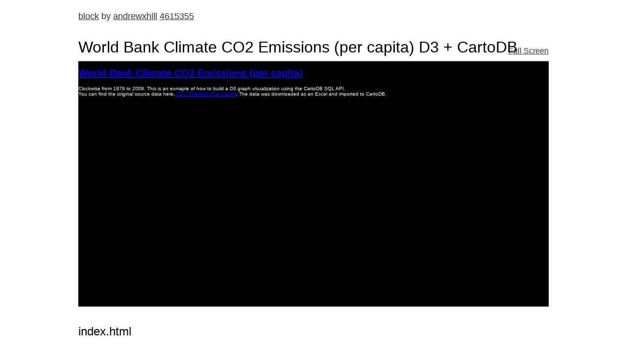

--- FILE ---
content_type: text/html
request_url: https://blocks.roadtolarissa.com/andrewxhill/4615355
body_size: 718
content:
<!DOCTYPE html>
  <meta charset='utf-8'>
  <link rel="icon" href="data:;base64,iVBORw0KGgo=">
  <meta property="og:title" content="World Bank Climate CO2 Emissions (per capita) D3 + CartoDB">
  <meta property="og:description" content="Block by andrewxhill">
  

  <meta name='viewport' content='width=device-width, initial-scale=1'>
  <link rel="stylesheet" href="/static/github-gist.min.css">
  <script src="/static/highlight.min.js"></script>
  <link rel='stylesheet' href='/static/style.css'>

  <title>World Bank Climate CO2 Emissions (per capita) D3 + CartoDB by andrewxhill</title>
  <div class='username'>
    <a href='/'>block</a> by 
    <a href='/andrewxhill'>andrewxhill</a> 
    <a href='http://gist.github.com/4615355'>4615355</a></div>

  <h1>World Bank Climate CO2 Emissions (per capita) D3 + CartoDB</h1>

  
    <a style='float: right; height: 0px; top: -23px; position: relative;'' href=/andrewxhill/raw/4615355/index.html>Full Screen</a>
    <iframe 
      style='outline: 1px solid #ccc' 
      width=960 
      height=500 
      scrolling='no' 
      src='/andrewxhill/raw/4615355/index.html'>
    </iframe>

  <div id='readme'>
    
  </div>

  

  <div id='files'><div>
      <h3>index.html</h3>
      <pre><code class='lang-HTML'></code></pre>
    </div></div>

  <script>
    var rootURL = '/andrewxhill/raw/4615355/'

    ;[...document.querySelectorAll('#files > div')].forEach(async d => {
      var file = d.querySelectorAll('h3')[0].textContent
      var text = await (await fetch(rootURL + file)).text()
      
      var codeEl = d.querySelectorAll('code')[0]
      codeEl.textContent = text
      hljs.highlightBlock(codeEl)
    })
  </script>
  

--- FILE ---
content_type: text/html
request_url: https://blocks.roadtolarissa.com/andrewxhill/raw/4615355/index.html
body_size: 1547
content:
<!DOCTYPE html>
<meta charset="utf-8">
<link rel="stylesheet" href="//libs.cartocdn.com/cartodb.js/v2/themes/css/cartodb.css" />
<script src="//d3js.org/d3.v3.min.js"></script>
<style>

body {
  font: 10px sans-serif; margin: 0; padding: 0; width: 100%;
  background: black;
  color: white;
}
svg {
  padding: 10px 0 0 10px;
  font-color: white;
  color: white;
}
.arc {
}
</style>
<body>
  <div class="header">
    <h1>
      <a href="//viz2.cartodb.com/tables/3086/public">World Bank Climate CO2 Emissions (per capita)</a>
    </h1>
    <p>Clockwise from 1979 to 2009. This is an exmaple of how to build a D3 graph visualization using the CartoDB SQL API. <br/> You can find the original source data here, <a href="//data.worldbank.org/indicator/EN.ATM.CO2E.PC">CO2 Emissions Per Capita</a>. The data was downloaded as an Excel and imported to CartoDB.</p>
  </div>
<script>

var radius = 48,
    padding = 10,
    table_name = 'climate_emissions';

    var color = d3.scale.linear()
        .domain([0, 1, 20, 80])
        .range(["white", "blue", "orange", "red"])
        .interpolate(d3.interpolateLab);

    var arc = d3.svg.arc()
        .outerRadius(radius)
        .innerRadius(radius - 24);

    var pie = d3.layout.pie()
        .sort(null)
        .value(function(d) { 
          //return d.val; 
          return 40
        });

    d3.json("//viz2.cartodb.com/api/v2/sql?format=json&dp=4&q=SELECT country_code, country_name,_1979,_1980,_1981,_1982,_1983,_1984,_1985,_1986,_1987,_1988,_1989,_1990,_1991,_1992,_1993,_1994,_1995,_1996,_1997,_1998,_1999,_2000,_2001,_2002,_2003,_2004,_2005,_2006,_2007,_2008,_2009 FROM "+table_name+" WHERE _2009 != '' AND _2009::float > 0.0 ORDER BY _2009::float DESC", function(error, collection) {

      var data = collection.rows;

      var years = [];
      d3.keys(data[0]).forEach(function(v){
        if (v !== "country_name") {
          if (v !== "country_code") {
            years.push(v);
          }
        }
      });
      data.forEach(function(d) {
        d.ages = d3.values(years).map(function(name) {
          return {name: name, val: +d[name]};
        });
      });

      var legend = d3.select("body").append("svg")
          .attr("class", "legend")
          .attr("width", radius * 2)
          .attr("height", radius * 2)
        .selectAll("g")
          .data(color.domain().slice().reverse())
        .enter().append("g")
          .attr("transform", function(d, i) { return "translate(0," + i * 14 + ")"; });

      legend.append("rect")
          .attr("width", 12)
          .attr("height", 12)
          .style("fill", color)
          .style("stroke-width", "0.1");

      legend.append("text")
          .attr("x", 18)
          .attr("y", 6)
          .attr("dy", ".35em")
          .style("fill", "white")
          .text(function(d) { return d; });

      var svg = d3.select("body").selectAll(".pie")
          .data(data)
        .enter().append("svg")
          .attr("class", "pie")
          .attr("width", radius * 2)
          .attr("height", radius * 2)
        .append("g")
          .attr("transform", "translate(" + radius + "," + radius + ")");

      svg.selectAll(".arc")
          .data(function(d) { return pie(d.ages); })
        .enter().append("path")
          .attr("class", "arc")
          .attr("d", arc)
          .style("stroke", "#fff")
          .style("fill", function(d) { return color(d.data.val); })
          .on("mouseover", function() {
            d3.select(this).style('stroke', d3.select(this).style("fill"));
          })
          .on("mouseout", function() {
            d3.select(this).style('stroke', "#fff")
          })
          .append("svg:title")
            .text(function(d) { 
              var label = d.data.name.replace('_','') + ": " + d.data.val; 
              return label.charAt(0).toUpperCase() + label.slice(1);
            })

      svg.append("text")
          .attr("dy", ".284em")
          .style("text-anchor", "middle")
          .style("fill", "white")
          .text(function(d) { return d.country_code; })
          .append("svg:title")
            .text(function(d) { return d.country_name; })

    });

</script>

--- FILE ---
content_type: text/html
request_url: https://blocks.roadtolarissa.com/andrewxhill/raw/4615355/index.html
body_size: 1547
content:
<!DOCTYPE html>
<meta charset="utf-8">
<link rel="stylesheet" href="//libs.cartocdn.com/cartodb.js/v2/themes/css/cartodb.css" />
<script src="//d3js.org/d3.v3.min.js"></script>
<style>

body {
  font: 10px sans-serif; margin: 0; padding: 0; width: 100%;
  background: black;
  color: white;
}
svg {
  padding: 10px 0 0 10px;
  font-color: white;
  color: white;
}
.arc {
}
</style>
<body>
  <div class="header">
    <h1>
      <a href="//viz2.cartodb.com/tables/3086/public">World Bank Climate CO2 Emissions (per capita)</a>
    </h1>
    <p>Clockwise from 1979 to 2009. This is an exmaple of how to build a D3 graph visualization using the CartoDB SQL API. <br/> You can find the original source data here, <a href="//data.worldbank.org/indicator/EN.ATM.CO2E.PC">CO2 Emissions Per Capita</a>. The data was downloaded as an Excel and imported to CartoDB.</p>
  </div>
<script>

var radius = 48,
    padding = 10,
    table_name = 'climate_emissions';

    var color = d3.scale.linear()
        .domain([0, 1, 20, 80])
        .range(["white", "blue", "orange", "red"])
        .interpolate(d3.interpolateLab);

    var arc = d3.svg.arc()
        .outerRadius(radius)
        .innerRadius(radius - 24);

    var pie = d3.layout.pie()
        .sort(null)
        .value(function(d) { 
          //return d.val; 
          return 40
        });

    d3.json("//viz2.cartodb.com/api/v2/sql?format=json&dp=4&q=SELECT country_code, country_name,_1979,_1980,_1981,_1982,_1983,_1984,_1985,_1986,_1987,_1988,_1989,_1990,_1991,_1992,_1993,_1994,_1995,_1996,_1997,_1998,_1999,_2000,_2001,_2002,_2003,_2004,_2005,_2006,_2007,_2008,_2009 FROM "+table_name+" WHERE _2009 != '' AND _2009::float > 0.0 ORDER BY _2009::float DESC", function(error, collection) {

      var data = collection.rows;

      var years = [];
      d3.keys(data[0]).forEach(function(v){
        if (v !== "country_name") {
          if (v !== "country_code") {
            years.push(v);
          }
        }
      });
      data.forEach(function(d) {
        d.ages = d3.values(years).map(function(name) {
          return {name: name, val: +d[name]};
        });
      });

      var legend = d3.select("body").append("svg")
          .attr("class", "legend")
          .attr("width", radius * 2)
          .attr("height", radius * 2)
        .selectAll("g")
          .data(color.domain().slice().reverse())
        .enter().append("g")
          .attr("transform", function(d, i) { return "translate(0," + i * 14 + ")"; });

      legend.append("rect")
          .attr("width", 12)
          .attr("height", 12)
          .style("fill", color)
          .style("stroke-width", "0.1");

      legend.append("text")
          .attr("x", 18)
          .attr("y", 6)
          .attr("dy", ".35em")
          .style("fill", "white")
          .text(function(d) { return d; });

      var svg = d3.select("body").selectAll(".pie")
          .data(data)
        .enter().append("svg")
          .attr("class", "pie")
          .attr("width", radius * 2)
          .attr("height", radius * 2)
        .append("g")
          .attr("transform", "translate(" + radius + "," + radius + ")");

      svg.selectAll(".arc")
          .data(function(d) { return pie(d.ages); })
        .enter().append("path")
          .attr("class", "arc")
          .attr("d", arc)
          .style("stroke", "#fff")
          .style("fill", function(d) { return color(d.data.val); })
          .on("mouseover", function() {
            d3.select(this).style('stroke', d3.select(this).style("fill"));
          })
          .on("mouseout", function() {
            d3.select(this).style('stroke', "#fff")
          })
          .append("svg:title")
            .text(function(d) { 
              var label = d.data.name.replace('_','') + ": " + d.data.val; 
              return label.charAt(0).toUpperCase() + label.slice(1);
            })

      svg.append("text")
          .attr("dy", ".284em")
          .style("text-anchor", "middle")
          .style("fill", "white")
          .text(function(d) { return d.country_code; })
          .append("svg:title")
            .text(function(d) { return d.country_name; })

    });

</script>

--- FILE ---
content_type: text/css
request_url: https://blocks.roadtolarissa.com/static/style.css
body_size: 691
content:
html {
  margin: 0px auto;
  padding-top: 20px;
  padding-bottom: 20px;
  font-family: Roboto, -apple-system, BlinkMacSystemFont, Segoe UI, Oxygen, Ubuntu, Cantarell, Fira Sans, Droid Sans, Helvetica Neue, sans-serif;
  font-size: 14px;
  line-height: 1.5;
  color: #333;
  max-width: 960px;
}

h1, h2, h3, h4, h5, h6 {
  margin-top: 30px;
  margin-bottom: 30px;
  font-weight: 500;
  line-height: 1.2;
  color: #000;
  font-size: 2em;
}

h1 {
  font-size: 2em;
  margin-bottom: 0px;
}

h3{
  font-size: 1.5em;
}

a {
  color: inherit;
}

iframe{
  margin-top: 10px;
}


code {
  font-family: menlo, inconsolata, monospace;
  font-size: calc(1em - 2px);
  color: #000;
}

@media (min-width: 400px) {
  body {
    font-size: 16px;
  }
}

@media (min-width: 970px) {
  body {
    margin: 0px;
  }
}


#people a{
  text-decoration: none;
  padding-right: 3px;
}
#people a:hover{
  text-decoration: underline;
  padding-right: 3px;
}

.username{
  margin-bottom: 20px;
  font-size: 18px;
}

#gist-list{
  display: grid;
  grid-template-columns: repeat(4, minmax(115px, 230px));
  grid-column-gap: 10px;
  grid-row-gap: 10px;
}

@media (max-width: 700px) {
  #gist-list{
    display: grid;
    grid-template-columns: repeat(3, minmax(115px, 230px));
  }
}

@media (max-width: 400px) {
  #gist-list{
    display: grid;
    grid-template-columns: repeat(2, minmax(115px, 230px));
  }
}

a.block-thumb{
  height: 120px;
  text-decoration: none;
  outline: 1px solid #ccc;
}

a.block-private{
  /*outline-color: gold;*/
}

a.block-thumb:hover{
  text-decoration: underline;
}

.block-thumb p{
  text-shadow: 0 1px 0 #fff, 1px 0 0 #fff, 0 -1px 0 #fff, -1px 0 0 #fff;
  position: relative;
  top: -10px;
  left: 5px;
  text-overflow: ellipsis;
  width: 95%;
  overflow: hidden;
}




iframe{
  /*outline: 1px solid #ccc;*/
  border: 0px;
}



#readme{
  max-width: 700px;
}


pre{
  border-left: 1px solid #ccc;
  padding-left: 1em;
  padding-top: 0px;
  padding-bottom: 0px;
}

img{
  width: 100%;
}
